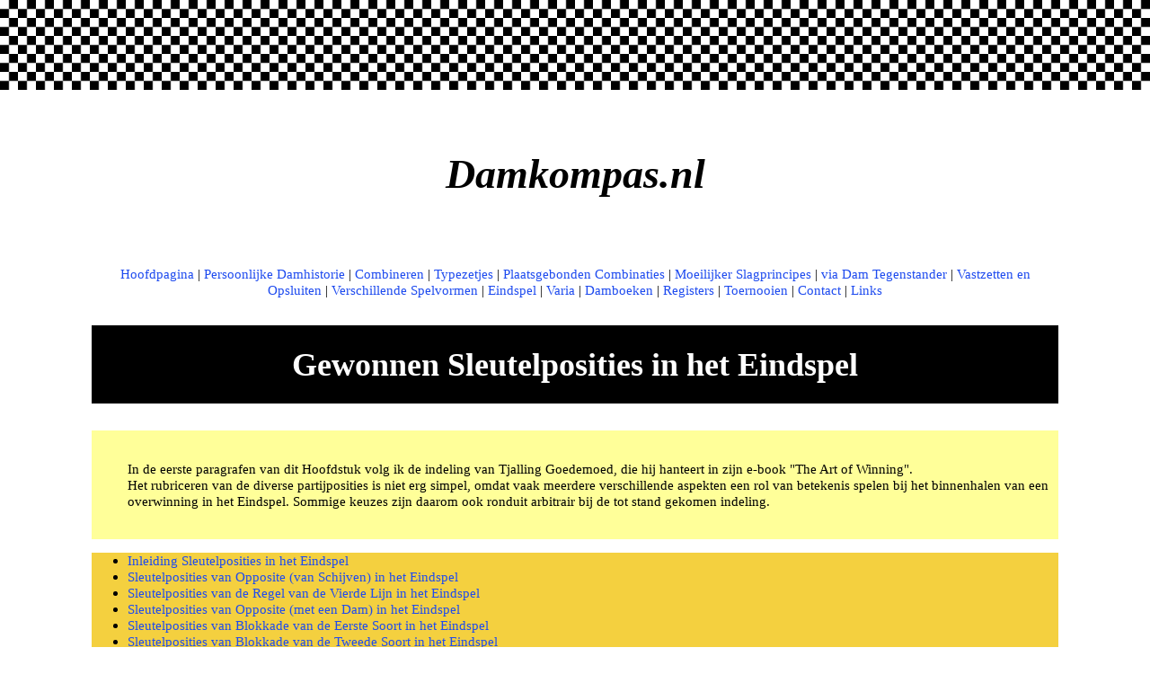

--- FILE ---
content_type: text/html; charset=UTF-8
request_url: http://wandelkoers.nl/damkoers/sleutel.php
body_size: 8961
content:
<html>
<head>
<title>Damkompas.nl</title>
<link rel="stylesheet" type="text/css" href="style.css">
</head>
<body><div id="content">
<h1>Damkompas.nl</h1>
<p class="center">
<a href="index.php">Hoofdpagina</a> |
<a href="historie.php">Persoonlijke Damhistorie</a> |
<a href="combineren.php">Combineren</a> |
<a href="type.php">Typezetjes</a> |
<a href="plaats.php">Plaatsgebonden Combinaties</a> |
<a href="moeilijker.php">Moeilijker Slagprincipes</a> |
<a href="dam tegenstander.php">via Dam Tegenstander</a> | 
<a href="vastzetten.php">Vastzetten en Opsluiten</a> |
<a href="verschillende.php">Verschillende Spelvormen</a> |
<a href="eindspel.php">Eindspel</a> |
<a href="varia.php">Varia</a> |
<a href="damboeken.php">Damboeken</a> | 
<a href="register.php">Registers</a> | 
<a href="toernooi.php">Toernooien</a> |
<a href="contact.php">Contact</a> | 
<a href="links.php">Links</a> 
</p>
<h2><a name="sleu">Gewonnen Sleutelposities in het Eindspel</h2>

<ul style="background-color:#FFFF99;">
<br>
<p style="clear: both;">In de eerste paragrafen van dit Hoofdstuk volg ik de indeling
 van Tjalling Goedemoed, die hij hanteert in zijn e-book "The Art of Winning".
<br>Het rubriceren van de diverse partijposities is niet erg simpel, omdat vaak meerdere
 verschillende aspekten een rol van betekenis spelen bij het binnenhalen van een
 overwinning in het Eindspel. Sommige keuzes zijn daarom ook ronduit arbitrair bij de tot stand
 gekomen indeling.</p>
<br>
</ul>

<ul style="background-color:#F4D03F;">
<li><a href="#inlsleu">Inleiding Sleutelposities in het Eindspel</a></li>
<li><a href="#sleuoppos">Sleutelposities van Opposite (van Schijven) in het Eindspel</a></li>
<li><a href="#sleuvierdelijn">Sleutelposities van de Regel van de Vierde Lijn in het Eindspel</a></li>
<li><a href="#sleuopposdam">Sleutelposities van Opposite (met een Dam) in het Eindspel</a></li>
<li><a href="#sleublok1">Sleutelposities van Blokkade van de Eerste Soort in het Eindspel</a></li>
<li><a href="#sleublok2">Sleutelposities van Blokkade van de Tweede Soort in het Eindspel</a></li>
<li><a href="#sleublok3">Sleutelposities van Blokkade van de Derde Soort in het Eindspel</a></li>
<li><a href="#sleuhind">Sleutelposities van een Hinderlaag in het Eindspel</a></li>
<li><a href="#sleublhind">Sleutelposities van een Blokkade en Hinderlaag in het Eindspel</a></li>
<li><a href="#sleubldam">Sleutelposities van een Blokkade van een Dam in het Eindspel</a></li>
</ul>

<ul style="background-color:#F4D03F;">
<li><a href="http://wandelkoers.nl/damkoers/aanval.php#aanv">Aanval in het Eindspel</a></li>
<li><a href="#vast">Vastzetten in het Eindspel</a></li>
<li><a href="#overtal">Overtal situatie</a></li>
<li><a href="#afva">Dam afvangen</a></li>
<li><a href="http://wandelkoers.nl/damkoers/blokkade.php#blokkade">Blokkade van Vijandelijke Schijven of Dam</a></li>
<li><a href="http://wandelkoers.nl/damkoers/hinderlaag.php#hind">Hinderlaag voor de Vijandelijke Dam</a></li>
<li><a href="http://wandelkoers.nl/damkoers/lan.php#lali">Linie Eindspellen: Lange Lijn</a></li>
<li><a href="http://wandelkoers.nl/damkoers/tri.php#tri">Linie Eindspellen: Tric-trac</a></li>
<li><a href="#damo">Dam Offeren</a></li>
<li><a href="http://wandelkoers.nl/damkoers/eind truc.php#truc">Trucs</a></li>
<li><a href="http://wandelkoers.nl/damkoers/eindvang.php#overmacht">Overmacht</a></li>
<li><a href="#lali">De Lange Lijn</a></li>
<li><a href="#oversleutel">Overige Gewonnen Sleutelposities in het Eindspel</a></li>
</ul>

<a name="inlsleu"><h3><span style="background-color:#58D68D; color: black;">Inleiding Sleutelposities in het Eindspel</span></h3></a>

<a name="sleuoppos"><h3><span style="background-color:#58D68D; color: black;">Sleutelposities van Oppositie (van Schijven) in het Eindspel</span></h3></a>

<ul style="background-color:#FFFF99;">
<br>
<p style="clear: both;">SLP-EOD01
<br>Enkelvoudige Diagonale Oppositie
<br>Zwart is aan zet en verliest.</p>

<body>
	<div class='applet'>
[White ""]
[Black ""]
[Result "2-0"]
[GameType "20"]
[FEN "B:W34:B25"]
1. ... 25-30 2. 34x25
</div>
	</body>
<p style="clear: both;">
<br>
<p style="clear: both;">Voorbeelden van Partijfragmenten van een Enkelvoudige Diagonale Oppositie van Sleutelpositie SLP-EOD01 vind je <a href="http://wandelkoers.nl/damkoers/oppos.php#SLP-EOD01">hier</a>.</p>
<p style="clear: both;">
<br>
</ul>



<a name="sleuvierdelijn"><h3><span style="background-color:#58D68D; color: black;">Sleutelposities van de Regel van de Vierde Lijn in het Eindspel</span></h3></a>


<a name="sleuopposdam"><h3><span style="background-color:#58D68D; color: black;">Sleutelposities van Oppositie (met een Dam) in het Eindspel</span></h3></a>

<a name="sleublok1"><h3><span style="background-color:#58D68D; color: black;">Sleutelposities van Blokkade van de Eerste Soort in het Eindspel</span></h3></a>


<a name="sleublok2"><h3><span style="background-color:#58D68D; color: black;">Sleutelposities van Blokkade van de Tweede Soort in het Eindspel</span></h3></a>

<ul style="background-color:#FFFF99;">
<br>
<p style="clear: both;">Blokkade van Schijven op de Diagonaal Veld 36 naar Veld 4.
<br>Zwart is aan Zet en verliest.</p>

<body>
	<div class='applet'>
[White ""]
[Black ""]
[Result "2-0"]
[GameType "20"]
[FEN "B:WK14:B31,36"]
1. ... 31-37 2. 14x46 36-41 3. 46x05
</div>
	</body>
<p style="clear: both;">
<br>
</ul>

<ul style="background-color:#FFFF99;">
<br>
<p style="clear: both;">Eerste Voorbeeld
<br>Blokkade van Schijven op de Diagonaal Veld 46 naar Veld 5.
<br>Zwart is aan Zet en verliest.</p>

<body>
	<div class='applet'>
[White ""]
[Black ""]
[Result "2-0"]
[GameType "20"]
[FEN "B:WK14:B23,28"]
1. ... 23-29 2. 14x32 29-34 3. 32-28 34-40 4. 28-33 40-45 5. 33-50
</div>
	</body>
<p style="clear: both;">
<br>
<p style="clear: both;">Tweede Voorbeeld
<br>Blokkade van Schijven op de Diagonaal Veld 46 naar Veld 5.
<br>Zwart is aan Zet en verliest.</p>

<body>
	<div class='applet'>
[White ""]
[Black ""]
[Result "2-0"]
[GameType "20"]
[FEN "B:WK42:B28,32"]
1. ... 32-37 2. 42x26 28-33 3. 26-21 33-39 4. 21-49
</div>
	</body>
<p style="clear: both;">
<br>
<p style="clear: both;">Voorbeelden van Partijfragmenten van een Blokkade
 van Schijven op de Lange Lijn (Veld 46 naar Veld 5) van de Tweede Soort vind
 je <a href="http://wandelkoers.nl/damkoers/blok2.php#blok24605sitA">hier</a>.</p>
<p style="clear: both;">
<br>
</ul>


<ul style="background-color:#FFFF99;">
<br>
<p style="clear: both;">Eerste Voorbeeld
<br>Blokkade van Schijven op de Diagonaal Veld 47 naar Veld 15.
<br>Zwart is aan Zet en verliest.</p>

<body>
	<div class='applet'>
[White ""]
[Black ""]
[Result "2-0"]
[GameType "20"]
[FEN "B:WK20:B29,33"]
1. ... 29-34 2. 20x38 34-40 3. 38-33 40-45 4. 33-50
</div>
	</body>
<p style="clear: both;">
<br>
<p style="clear: both;">Tweede voorbeeld
<br>Blokkade van Schijven op de Diagonaal Veld 47 naar Veld 15.
<br>Zwart is aan Zet en verliest.</p>

<body>
	<div class='applet'>
[White ""]
[Black ""]
[Result "2-0"]
[GameType "20"]
[FEN "B:WK43:B29,33"]
1. ... 33-38 2. 43x21 29-33 3. 21-43
</div>
	</body>
<p style="clear: both;">
<br>
<p style="clear: both;">Voorbeelden van Partijfragmenten van een Blokkade
 van Schijven op de Diagonaal van Veld 47 naar Veld 15 van de Tweede Soort vind
 je <a href="http://wandelkoers.nl/damkoers/blok2.php#blok24715sitA">hier</a>.</p>
<p style="clear: both;">
<br>
</ul>

<ul style="background-color:#FFFF99;">
<br>
<p style="clear: both;">Blokkade van Schijven op de Diagonaal Veld 48 naar Veld 25.
<br>Zwart is aan Zet en verliest.</p>

<body>
	<div class='applet'>
[White ""]
[Black ""]
[Result "2-0"]
[GameType "20"]
[FEN "B:WK25:B30,34"]
1. ... 30-35 2. 25x39 35-40 3. 39-33 40-45 4. 33-50
</div>
	</body>
<p style="clear: both;">
<br>
</ul>


<ul style="background-color:#FFFF99;">
<br>
<p style="clear: both;">Blokkade van Schijven op de Diagonaal Veld 16 naar Veld 49 .
<br>Zwart is aan zet en verliest.</p>

<body>
	<div class='applet'>
[White ""]
[Black ""]
[Result "2-0"]
[GameType "20"]
[FEN "B:WK16:B27,32"]
1. ... 27-31 2. 16x38 31-37 3. 38-47
</div>
	</body>
<p style="clear: both;">
<br>
<p style="clear: both;">Blokkade van Schijven op de Diagonaal Veld 16 naar Veld 49 .
<br>Zwart is aan zet en verliest.</p>

<body>
	<div class='applet'>
[White ""]
[Black ""]
[Result "2-0"]
[GameType "20"]
[FEN "B:WK42:B27,32"]
1. ... 32-38 2. 42x29 27-32 3. 29-42
</div>
	</body>
<p style="clear: both;">
<br>
</ul>

<ul style="background-color:#FFFF99;">
<br>
<p style="clear: both;">Blokkade van Schijven op de Diagonaal Veld 6 naar Veld 50.
<br>Zwart is aan zet en verliest.</p>

<body>
	<div class='applet'>
[White ""]
[Black ""]
[Result "2-0"]
[GameType "20"]
[FEN "B:WK11:B22,28"]
1. ... 22-27 2. 11x33 27-31 3. 33-28
</div>
	</body>
<p style="clear: both;">
<br>
<p style="clear: both;">Blokkade van Schijven op de Diagonaal Veld 6 naar Veld 50.
<br>Zwart is aan zet en verliest.</p>

<body>
	<div class='applet'>
[White ""]
[Black ""]
[Result "2-0"]
[GameType "20"]
[FEN "B:WK43:B28,33"]
1. ... 33-39 2. 43x30 28-32 3. 30-24 32-37 4. 24-42
</div>
	</body>
<p style="clear: both;">
<br>
</ul>

<ul style="background-color:#FFFF99;">
<br>
<p style="clear: both;">Blokkade van Schijven op de Diagonaal Veld 1 naar Veld 45.
<br>Zwart is aan zet en verliest.</p>

<body>
	<div class='applet'>
[White ""]
[Black ""]
[Result "2-0"]
[GameType "20"]
[FEN "B:WK44:B29,34"]
1. ... 34-40 2. 44x35 29-33 3. 35-30 33-38 4. 30-48
</div>
	</body>
<p style="clear: both;">
<br>
</ul>

<ul style="background-color:#FFFF99;">
<br>
<p style="clear: both;">Blokkade van Schijven op de Diagonaal Veld 1 naar Veld 45.
<br>Zwart is aan zet en verliest.</p>

<body>
	<div class='applet'>
[White ""]
[Black ""]
[Result "2-0"]
[GameType "20"]
[FEN "B:WK20:B29,34"]
1. ... 29-33 2. 20x38 34-40 3. 38-33 40-45 4. 33-50
</div>
	</body>
<p style="clear: both;">
<br>
</ul>

<ul style="background-color:#FFFF99;">
<br>
<p style="clear: both;">Vangstand van Twee Schijven op de Diagonaal Veld 2 naar Veld 35.
<br>Zwart is aan zet en verliest.</p>

<body>
	<div class='applet'>
[White ""]
[Black ""]
[Result "2-0"]
[GameType "20"]
[FEN "B:WK12:B24,30"]
1. ... 30-35 2. 12-45
</div>
	</body>
<p style="clear: both;">
<br>
</ul>


<a name="sleublok3"><h3><span style="background-color:#58D68D; color: black;">Sleutelposities van Blokkade van de Derde Soort in het Eindspel</span></h3></a>

<a name="sleuhind"><h3><span style="background-color:#58D68D; color: black;">Sleutelposities van een Hinderlaag in het Eindspel</span></h3></a>

<ul style="background-color:#FFFF99;">
<br>
<p style="clear: both;">SLP-HIN01
<br>Hinderlaag voor de Vijandelijke Dam op veld 46.
<br>Wit is aan zet en wint.</p>

<body>
	<div class='applet'>
[White ""]
[Black ""]
[Result "2-0"]
[GameType "20"]
[FEN "W:W34,45,K50:B37"]
1. 50-33 37-41 2. 33-47 41-46 3. 47-41 46x08 4. 02x13
</div>
	</body>
<p style="clear: both;">
<br>
<p style="clear: both;">Voorbeelden van Partijfragmenten van een Hinderlaag voor de Vijandelijke Dam op veld 46 van
 Sleutelpositie SLP-HIN01 vind je <a href="http://wandelkoers.nl/damkoers/hind46.php#SLP-HIN01">hier</a>.</p>
<p style="clear: both;">
<br>
</ul>

<ul style="background-color:#FFFF99;">
<br>
<p style="clear: both;">SLP-HIN02
<br>Hinderlaag voor de Vijandelijke Dam op veld 46.
<br>Wit is aan zet en wint.</p>

<body>
	<div class='applet'>
[White ""]
[Black ""]
[Result "2-0"]
[GameType "20"]
[FEN "W:W20,29,41,K5:BK35"]
1. 29-24 35x46 2. 20-14 46x10 3. 05x46
</div>
	</body>
<p style="clear: both;">
<br>
<p style="clear: both;">Voorbeelden van Partijfragmenten van een Hinderlaag voor de vijandelijke Dam op veld 46 van
 Sleutelpositie SLP-HIN02 vind je <a href="http://wandelkoers.nl/damkoers/hind46.php#SLP-HIN02">hier</a>.</p>
<p style="clear: both;">
<br>
</ul>


<ul style="background-color:#FFFF99;">
<br>
<p style="clear: both;">SLP-HINxx
<br>Hinderlaag voor de Vijandelijke Dam op veld 46 of 47.
<br>Zwart is aan zet en verliest.</p>

<body>
	<div class='applet'>
[White ""]
[Black ""]
[Result "2-0"]
[GameType "20"]
[FEN "B:W42,K10:B16,41"]
1. ... 41-46 2. 10-05 16-21 3. 42-37 46x32 4. 05x46
</div>
	</body>
<p style="clear: both;">
<br>
<p style="clear: both;">Voorbeelden van Partijfragmenten van een Hinderlaag voor de Vijandelijke Dam op veld 46 of 47 van
 Sleutelpositie SLP-HINxx vind je <a href="http://wandelkoers.nl/damkoers/hind46.php#SLP-HINxx">hier</a>.</p>
<p style="clear: both;">
<br>
</ul>



<a name="sleublhind"><h3><span style="background-color:#58D68D; color: black;">Sleutelposities van een Blokkade en Hinderlaag in het Eindspel</span></h3></a>

<ul style="background-color:#FFFF99;">
<br>
<p style="clear: both;">SLP-BLH01
<br>Blokkade of Hinderlaag voor de Vijandelijke Dam op veld 46 of 47
<br>Zwart is aan zet en verliest.</p>

<body>
	<div class='applet'>
[White ""]
[Black ""]
[Result "2-0"]
[GameType "20"]
[FEN "B:W15,K19:B41"]
1. ... 41-47 2. 19-24 47x20 3. 15x24
</div>
	</body>
<p style="clear: both;">
<br>
<p style="clear: both;">Voorbeelden van Partijfragmenten van een Blokkade
 of Hinderlaag voor de vijandelijke Dam op veld 46 of 47 Sleutelpositie SLP-BLH01 vind je <a href="http://wandelkoers.nl/damkoers/hind46.php#SLP-BLH01">hier</a>.</p>
<p style="clear: both;">
<br>
</ul>

<ul style="background-color:#FFFF99;">
<br>
<p style="clear: both;">SLP-BLH02
<br>Blokkade of Hinderlaag voor de Vijandelijke Dam op veld 46 of 47.
<br>Zwart is aan zet en verliest.</p>

<body>
	<div class='applet'>
[White ""]
[Black ""]
[Result "2-0"]
[GameType "20"]
[FEN "B:W24,25,K23:B41"]
1. ... 41-47 2. 25-20 47-36 3. 23-41 36x47 4. 20-15 47x20 5. 15x24
</div>
	</body>
<p style="clear: both;">
<br>
<p style="clear: both;">Voorbeelden van Partijfragmenten van een Hinderlaag voor
de vijandelijke Dam op veld 46 of 47 Sleutelpositie SLP-BLH02 vind je <a href="http://wandelkoers.nl/damkoers/hind46.php#SLP-BLH02">hier</a>.</p>
<p style="clear: both;">
<br>
</ul>

<ul style="background-color:#FFFF99;">
<br>
<p style="clear: both;">SLP-BLH03
<br>Blokkade of Hinderlaag voor de Vijandelijke Dam op veld 46 of 47.
<br>Zwart heeft geen goede zet meer en verliest.</p>

<body>
	<div class='applet'>
[White ""]
[Black ""]
[Result "2-0"]
[GameType "20"]
[FEN "B:W20,24,K23:B15,41"]
1. ... 41-47 2. 23-10 15x04 3. 20-15 47x20 4. 15x24 04-10 5. 24-20 10-15 6. 20-14
</div>
	</body>
<p style="clear: both;">
<br>
<p style="clear: both;">Voorbeelden van Partijfragmenten van een
 Blokkade of Hinderlaag voorde vijandelijke Dam op veld 46 of 47 Sleutelpositie SLP-BLH03 vind je <a href="http://wandelkoers.nl/damkoers/hind46.php#SLP-BLH03">hier</a>.</p>
<p style="clear: both;">
<br>
</ul>


<ul style="background-color:#FFFF99;">
<br>
<p style="clear: both;">SLP-BLH04
<br>Blokkade of Hinderlaag voor de Vijandelijke Dam op veld 46 of 47.
<br>Zwart is aan zet en verliest.</p>

<body>
	<div class='applet'>
[White ""]
[Black ""]
[Result "2-0"]
[GameType "20"]
[FEN "B:W24,29,K16:B37"]
1. ... 37-41 2. 16-32 41-46 3. 32-05
</div>
	</body>
<p style="clear: both;">
<br>
<p style="clear: both;">Voorbeelden van Partijfragmenten van een
 Blokkade of Hinderlaag voor de Vijandelijke Dam op veld 46 of 47 van
 Sleutelpositie SLP-BLH04 vind je <a href="http://wandelkoers.nl/damkoers/hind46.php#SLP-BLH04">hier</a>.</p>
<p style="clear: both;">
<br>
</ul>






<a name="vast"><h3><span style="background-color:#58D68D; color: black;">Vastzetten in het
 Eindspel</span></h3></a>


<ul style="background-color:#F4D03F;">
<li><a href="#vaststan">Standaardvoorbeelden van Vastzetten in het Eindspel</a></li>
<li><a href="#vastsitA">Praktijkvoorbeelden van Vastzetten in het Eindspel (Situatie A)</a></li>
<li><a href="#vastsitB">Praktijkvoorbeelden van Vastzetten in het Eindspel (Situatie B)</a></li>
</ul>

<a name="vaststan"><h3><span style="background-color:#58D68D; color: black;">Standaardvoorbeelden
 van Vastzetten in het Eindspel</span></h3></a>


<ul style="background-color:#F4D03F;">
<br>
<p style="clear: both;">Huisdammers denken nog wel eens dat de partij remise is als de tegenstander
 nog wel schijven heeft maar niet meer kan zetten. In het diagram hieronder lijkt het erop dat zwart
 gemakkelijk gaat winnen en dat is ook zo als zwart als eerste mag zetten. Als wit mag beginnen komt
 zwart echter bedrogen uit. Wit kan de zwarte schijven dan vastzetten en zwart verliest daardoor de
 partij.</p>
<br>
</ul>



<ul style="background-color:#FFFF99;">
<br>
<p style="clear: both;">Vastzetten (situatie A)
<br>Wit is aan zet en wint.</p>

<body>
	<div class='applet'>
[White ""]
[Black ""]
[Result "2-0"]
[GameType "20"]
[FEN "W:W42,43,47:B32,36,K46"]
1. 42-37 32x41 2. 43-38
</div>
	</body>
<p style="clear: both;">
<br>
</ul>

<ul style="background-color:#FFFF99;">
<br>
<p style="clear: both;">Vastzetten (situatie B)
<br>Wit is aan zet en wint.</p>

<body>
	<div class='applet'>
[White ""]
[Black ""]
[Result "2-0"]
[GameType "20"]
[FEN "W:W10:B35"]
1. 10-05 35-40 2. 05-28 40-45 3. 28-50
</div>
	</body>
<p style="clear: both;">
<br>
</ul>


<a name="vastsitA"><h3><span style="background-color:#58D68D; color: black;">Voorbeelden
 van Vastzetten in het Eindspel in de Wedstrijdpraktijk (Situatie A)</span></h3></a>

<ul style="background-color:#FFFF99;">
<br>
<p>Het "grapje" in bovenstaand fragment van situatie A komt in de praktijk nauwelijks voor. Toch kreeg ik &eacute;&eacute;nmaal een dergelijke kans, zoals in het fragment hieronder blijkt.</p>
<p style="clear: both;">
<p style="clear: both;"><a name="JWK14">Vastzetten</p>
<p style="clear: both;">Het is uit de partij van Jan Koerselman tegen
 Toon Baks in de zesde ronde van de Eerste Klasse District Oost van de Gelderse Dambond 2016/2017
 in de wedstrijd DEZ Laren 2 tegen DIOS Beltrum aan het eerste bord,
 gespeeld op 06-12-2016.
<br>Wit is aan zet en wint.</p>

<body>
	<div class='applet'>
[White "Koerselman, Jan"]
[Black "Baks, Toon"]
[Result "2-0"]
[GameType "20"]
[FEN "W:W23,33,47,K30:B32,36,41"]
1. 30-48 41-46 2. 48-37 32x41 3. 33-28
</div>
	</body>
<p style="clear: both;">
<br>
<p style="clear: both;"><a name="GND05">Vastzetten</p>
<p style="clear: both;">Het fragment hieronder is uit de partij van GMI Jan Groenendijk
 tegen GMI Allan Igor Moreno Silva (Brazili&euml;) in de vierde ronde van het WK Yamoussoukro Ivoorkust 2019,
 gespeeld op 18-19-2019.
<br>Wit is aan zet en wint.</p>

<body>
	<div class='applet'>
[White "Groenendijk, Jan"]
[Black "Moreno Silva, Allan Igor"]
[Result "2-0"]
[GameType "20"]
[FEN "W:W8,25,39,41,47:B14,31,32,36"]
1. 25-20 14x25 2. 08-03 31-37 3. 03-26 37x46 4. 26-37 32x41 5. 39-34
</div>
	</body>
<p style="clear: both;">
<br>
Allan Igor (Zwart) zag het onheil al aankomen en gaf de partij op toen Jan (Wit) zijn schijf
 op veld 8 tot Dam kroonde.</p>
<br>
</ul>


<a name="vastsitB"><h3><span style="background-color:#58D68D; color: black;">Voorbeelden
 van Vastzetten in het Eindspel in de Wedstrijdpraktijk (Situatie B)</span></h3></a>


<ul style="background-color:#FFFF99;">
<br>
<p>Vastzetten in situatie B komt, in tegenstelling tot situatie A, in de praktijk
 wel regelmatig voor.</p>
<p style="clear: both;">

<p style="clear: both;"><a name="GBS01">Vastzetten, Tric-trac Lijnen.</p>
<p style="clear: both;">Het fragment hieronder is uit de partij van Jeroen Gijsbers
 tegen Jelte Evers in de achtste ronde van de Nationale Clubcompetitie 2021/2022,
 gespeeld op 02-04-2022.
<br>Wit is aan zet en wint.</p>

<body>
	<div class='applet'>
[White "Gijsbers, Jeroen"]
[Black "Evers, Jelte"]
[Result "2-0"]
[GameType "20"]
[FEN "W:W15,44,K3,K50:B35,K5"]
1. 44-39 05-46 2. 15-10 46x05 3. 03-14 05x44 4. 50x39 35-40 5. 39-33 40-45 6. 33-50
</div>
	</body>
<p style="clear: both;">
<br>
<p style="clear: both;"><a name="KKN04">Vastzetten, Tric-trac Lijnen.</p>
<p style="clear: both;">Het fragment hieronder is uit de partij van Andreas Kuyken (Zwitserland)
 tegen Carl Smith (Verenigde Staten) in de zevende ronde van het Brinta-toernooi Hoogezand 1969,
 gespeeld op 01-07-1969.
<br>Wit is aan zet en wint.</p>

<body>
	<div class='applet'>
[White "Kuyken, Andreas"]
[Black "Smith, Carl"]
[Result "2-0"]
[GameType "20"]
[FEN "W:W10,17,32,37:B7,26,40"]
1. 10-04 40-45 2. 37-31 26x28 3. 17-12 07x18 4. 04x50
</div>
	</body>
<p style="clear: both;">
<br>
<p style="clear: both;"><a name="DRE15">Vastzetten, Tric-trac Lijnen.</p>
<p style="clear: both;">Het fragment hieronder is uit de partij van Jan Mente Drent
 tegen Coen Donders in de negende ronde van de Nationale Clubcompetitie 2015/2016,
 gespeeld op 30-01-2016.
<br>Wit is aan zet en wint.</p>

<body>
	<div class='applet'>
[White "Drent, Jan Mente"]
[Black "Donders, Coen"]
[Result "2-0"]
[GameType "20"]
[FEN "W:W38,44,K6:B26,18,23,29,34"]
1. 38-32 26-31 2. 32-27 31x22 3. 06x20 18-22 4. 20-38 23-28 5. 38-43 28-33 6. 43x30 33-38
 7. 30-13 22-28 8. 13-19 28-32 9. 19x37 38-43 10. 44-39 43x34 11. 37-28 34-40 12. 28-39 40-45
 13. 39-50
</div>
	</body>
<p style="clear: both;">
<br>
<p style="clear: both;"><a name="DMA16">Vastzetten, Tric-trac Lijnen.</p>
<p style="clear: both;">Het fragment hieronder is uit de partij van Douwe Douma tegen
 Dieter van Gortel in de zesde ronde van de Toernooibase Lidraughts Eighties Cup 2021,
 gespeeld op 30-04-2021.
<br>Wit is aan zet en wint.</p>

<body>
	<div class='applet'>
[White "Douma, Douwe"]
[Black "van Gortel, Dieter"]
[Result "2-0"]
[GameType "20"]
[FEN "W:W22,25,38,44:B37"]
1. 38-32 37x17 2. 25-20 17-22 3. 20-14 22-28 4. 14-10 28-32 5. 10-05 32-38 6. 05-37 38-43
 7. 44-39 43x34 8. 37-28
</div>
	</body>
<p style="clear: both;">
<br>
<p style="clear: both;"><a name="HVT08">Vastzetten, Tric-trac Lijnen.</p>
<p style="clear: both;">Het fragment hieronder is uit de partij van Rick Hakvoort
 tegen Anne de Jong in de tweede ronde van de Provincale Clubcompetitie Overijssel 2016/2017,
 gespeeld op 25-10-2016.
<br>Wit is aan zet en wint.</p>

<body>
	<div class='applet'>
[White "Hakvoort, Rick"]
[Black "de Jong, Anne"]
[Result "2-0"]
[GameType "20"]
[FEN "W:W17,18,35,39:B7,25,29"]
1. 18-13 29-34 2. 39x30 25x34 3. 35-30 34x25 4. 13-09 25-30 5. 09-04 30-34 6. 17-12 07x18
 7. 04x27 34-40 8. 27-22 40-45 9. 22-50
</div>
	</body>
<p style="clear: both;">
<br>
<p style="clear: both;"><a name="SSN99">Vastzetten, Tric-trac Lijnen.</p>
<p style="clear: both;">Het fragment hieronder is uit de partij van Tom Swelsen tegen
 Wiel Klein Tuente in de twintigste ronde van de Onderlinge Competitie DIOS-Eureka 2021/2022,
 gespeeld op 27-05-2022.
<br>Wit is aan zet en wint.</p>

<body>
	<div class='applet'>
[White "Swelsen, Tom"]
[Black "Klein Tuente, Wiel"]
[Result "2-0"]
[GameType "20"]
[FEN "W:W36,K50:B14,18,26"]
1. 50-28 14-20 2. 28-37 20-24 3. 37-42 24-30 4. 42-48 30-35 5. 36-31 26x37 6. 48x13 35-40 7. 13-22
</div>
	</body>
<p style="clear: both;">
<br>
<p style="clear: both;"><a name="EBD99">Vastzetten, Tric-trac Lijnen.</p>
<p style="clear: both;">Het fragment hieronder is uit de partij van GMIF Khuslen Enkbold tegen
 Tsatsral Tsogtgerel in de zevende ronde van het Kampioenschap van Mongoli&euml; Vrouwen 2023,
 gespeeld op 27-06-2023.
<br>Wit is aan zet en wint.</p>

<body>
	<div class='applet'>
[White "Enkhbold, Kushlen"]
[Black "Tsogtgerel, Tsatsral"]
[Result "2-0"]
[GameType "20"]
[FEN "W:W18,37,38,44,K16:B2,34,35"]
1. 18-13 34-40 2. 37-32 40x49 3. 13-08 02x13 4. 32-27 49x21 5. 16x04 35-40 6. 04-22
</div>
	</body>
<p style="clear: both;">
<br>
<p style="clear: both;"><a name="SHI11">Vastzetten, Tric-trac Lijnen.</p>
<p style="clear: both;">Het fragment hieronder is uit de partij van Parvez Sohi (India) tegen
 Dora K&ouml;llner (Hongarije) in de achtste ronde van de WMSG World Cup Vrouwen Lille 2012,
 gespeeld op 17-08-2012.
<br>Zwart is aan zet en wint.</p>

<body>
	<div class='applet'>
[White "Sohi, Parvez"]
[Black "K&ouml;llner, Dora"]
[Result "0-2"]
[GameType "20"]
[FEN "B:W13,30:B12,14,41"]
1. ... 41-46 2. 30-24 12-18 3. 13x22 46-23 4. 24-29 23-46 5. 19x10 46x05 6. 22-17 05-23
 7. 17-11 23-45 8. 11-06 45-01
</div>
	</body>
<p style="clear: both;">
<br>
<p style="clear: both;"><a name="RSL02">Vastzetten, Tric-trac Lijnen, wederzijds 3 schijven.</p>
<p style="clear: both;">Het fragment hieronder is uit de partij van Henk van Renselaar
 tegen Danny Dix in de achtste ronde van de Nationale Clubcompetitie 2018/2019,
 gespeeld op 15-09-2018.
<br>Zwart is aan zet en wint.</p>

<body>
	<div class='applet'>
[White "van Renselaar, Henk"]
[Black "Dix, Danny"]
[Result "0-2"]
[GameType "20"]
[FEN "B:W28,29,37:B17,19,27"]
1. ... 27-32 2. 29-23 32x41 3.23x14 41-46 4. 28-22 46x10 5. 22x11 10-23 6. 11-06 23-01
</div>
	</body>
<p style="clear: both;">
<br>

<p style="clear: both;"><a name="JON63">Vastzetten, Tric-trac Lijnen, wederzijds 4 schijven.</p>
<p style="clear: both;">Het fragment hieronder is uit de partij van Wim de Jong
 tegen Piet Roozenburg in de tweede ronde van het Brinta-toernooi Hoogezand 1964,
 gespeeld op 28-12-1963.
<br>Wit is aan zet en wint.</p>

<body>
	<div class='applet'>
[White "de Jong, Wim"]
[Black "Roozenburg, Piet"]
[Result "2-0"]
[GameType "20"]
[FEN "W:W15,19,27,44:B8,9,17,34"]
1. 15-10 09-13 2. 10-05 13x24 3. 05-37 34-39 4. 44x33 24-30 5. 37-48 30-35 6. 27-22 17x39
 7. 48x02 35-40 8. 02-11 40-45 9. 11-50
</div>
	</body>
<p style="clear: both;">
<br>

<p style="clear: both;"><a name="MTR24">Vastzetten, Tric-trac Lijnen.</p>
<p style="clear: both;">Het fragment hieronder is uit de partij van Boike Mathoera
 tegen MF Dickson Maughn (Trinidad en Tobago) in de eerste ronde van het Toernooi Roethof Open Suriname 2015,
 gespeeld op 14-03-2015.
<br>Zwart is aan zet en wint.</p>

<body>
	<div class='applet'>
[White "Mathoera, Boike"]
[Black "Maughn, Dickson"]
[Result "0-2"]
[GameType "20"]
[FEN "B:W16,31,K46:B9,K1,K39,K50"]
1. ... 09-14 2. 46x05 01-23 3. 05x44 50x36 4. 16-11 36-18 5. 11-06 18-01
</div>
	</body>
<p style="clear: both;">
<br>

<p style="clear: both;"><a name="RPR01">Vastzetten, Tric-trac Lijnen.</p>
<p style="clear: both;">Het fragment hieronder is uit de partij van Elmar Roeper
 tegen Bram Bekkers in de achtste ronde van de Nationale Clubcompetitie 2013/2014,
 gespeeld op 11-01-2014.
<br>Zwart is aan zet en wint.</p>

<body>
	<div class='applet'>
[White "Roeper, Elmar"]
[Black "Bekkers, Bram"]
[Result "0-2"]
[GameType "20"]
[FEN "B:W20,22,K46:B8,9,36,K26"]
1. ... 36-41 2. 46x17 26x25 3. 22-17 25-34 4. 17-11 34-40 5. 11-06 40-01
</div>
	</body>
<p style="clear: both;">
<br>

<p style="clear: both;"><a name="BAL01">Vastzetten, Tric-trac Lijnen.</p>
<p style="clear: both;">Het fragment hieronder is uit de partij van Prosphere Buala
 tegen Henk de Lange in de zestiende ronde van de Onderlinge Competitie EDC Enschede 2017/2018,
 gespeeld op 13-03-2018.
<br>Zwart is aan zet en wint.</p>

<body>
	<div class='applet'>
[White "Buala, Prosphere"]
[Black "de Lange, Henk"]
[Result "0-2"]
[GameType "20"]
[FEN "B:W6,8,16,35,45:B7,24,34,K48,K49"]
1. ... 07-11 2. 16x07 24-30 3. 35x24 34-40 4. 45x34 48x11 5. 06x17 49-40 6. 17-11 40-34
 7. 11-06 34-01
</div>
	</body>
<p style="clear: both;">
<br>
<p style="clear: both;"><a name="DKR14">Vastzetten, Tric-trac Lijnen.</p>
<p style="clear: both;">Het fragment hieronder is uit de partij van Johan Teake Dekker
 tegen Henk Wortel in de zestiende ronde van de Onderlinge Competitie Gorredijk 2011,
 gespeeld op 15-03-2011.
<br>Wit is aan zet en wint.</p>

<body>
	<div class='applet'>
[White "Dekker, Johan Teake"]
[Black "Wortel, Henk"]
[Result "2-0"]
[GameType "20"]
[FEN "W:W17,33,35,39,42,47,K1:B16,24,30,36"]
1. 39-34 30x28 2. 35-30 24x35 3. 47-41 36x38 4. 17-11 16x07 5. 01x43 35-40 6. 43-39 40-45 7. 39-50
</div>
	</body>
<p style="clear: both;">
<br>

<p style="clear: both;"><a name="DLN03">Vastzetten, Tric-trac Lijnen.</p>
<p style="clear: both;">Het fragment hieronder is uit de partij van Jos van Deelen tegen
 Frans de Jonge in de negende ronde van de Provinciale Clubcompetitie Gelderland 2018/2019,
 gespeeld op 08-02-2019.
<br>Zwart is aan zet en wint.</p>

<body>
	<div class='applet'>
[White "van Deelen, Jos"]
[Black "de Jonge, Frans"]
[Result "0-2"]
[GameType "20"]
[FEN "B:W6,16,25,35:B14,19,24,K1"]
1. ... 01-45 2. 06-01 24-29 3. 01x34 45x07 4. 35-30 14-20 5. 35x23 07x25 6. 16-11 25-34
 7. 11-06 34-01
</div>
	</body>
<p style="clear: both;">
<br>
<p style="clear: both;"><a name="VNY04">Zwart staat Op Slag, Meerslag, Vastzetten, Tric-trac Lijnen.</p>
<p style="clear: both;">Het fragment hieronder is uit de partij van GMI Vadim Virny (Duitsland) tegen
 Ad van Tilborg in de zevende ronde van het Toernooi Axioma Orap Open 2003,
 gespeeld op 17-07-2003.
<br>Wit is aan zet en wint.</p>

<body>
	<div class='applet'>
[White "Virny, Vadim"]
[Black "van Tilborg, Ad"]
[Result "2-0"]
[GameType "20"]
[FEN "W:W16,27,29,33,34,35,38,39,43:B8,12,13,18,19,20,22,24,25"]
1. 29-23 18x40 2. 27x07 40-45 3. 07-01 45-50 4. 01-45 25-30 5. 16-11 20-25 6. 11-06 13-18 7. 45x03 19-23 8. 03-14
</div>
	</body>
<p style="clear: both;">
<br>

<p style="clear: both;"><a name="KRK04">Op Slag Zetten, Vastzetten, Tric-trac Lijnen,
 wederzijds 5 schijven.</p>
<p style="clear: both;">Het fragment hieronder is uit de partij van Anna Korotkikh (Rusland)
 tegen Olena Buyanskaya (Oekra&iuml;ne) in de negende ronde van het WK Pupillen Meisjes Orsha 2013,
 gespeeld op 02-11-2013.
<br>Wit is aan zet en wint.</p>

<body>
	<div class='applet'>
[White "Korotkikh, Anna"]
[Black "Buyanskaya, Olena"]
[Result "0-2"]
[GameType "20"]
[FEN "W:W12,29,30,34,38:B13,18,25,27,32"]
1. 11-07 32x43 2. 29-23 18x40 3. 07-02 25x34 4. 02x21 34-40 5. 21-17 40-45 6. 17-50
</div>
	</body>
<p style="clear: both;">
<br>


<p style="clear: both;"><a name="CRL02">Wit staat Op Slag, Vastzetten.</p>
<p style="clear: both;">Het fragment hieronder is uit de partij van Laurent Carrillat
 tegen Jacques Hannachi in de derde ronde van het Toernooi National de L&eacute;man Frankrijk 2021,
 gespeeld op 12-07-2021.
<br>Zwart is aan zet en wint.</p>

<body>
	<div class='applet'>
[White "Carrillat, Laurent"]
[Black "Hannachi, Jacques"]
[Result "0-2"]
[GameType "20"]
[FEN "B:W10,16,25,35:B8,20,K49,K50"]
1. ... 08-13 2. 25x14 13-19 3. 14x23 49-40 4. 35x44 50x05 5. 16-11 05-23 6. 11-06 23-01
</div>
	</body>
<p style="clear: both;">
<br>


<p style="clear: both;"><a name="PSK03">Vastzetten</p>
<p style="clear: both;">Het fragment hieronder is uit de partij van Katarzyna Pisarska (Polen)
 tegen Myja Plestyte (Litouwen) in de twaalfde ronde van het Toernooi Daminator 16 2020,
 gespeeld op 19-05-2020.
<br>Wit is aan zet en wint.</p>

<body>
	<div class='applet'>
[White "Pisarska, Katarzyna"]
[Black "Plestyte, Myja"]
[Result "2-0"]
[GameType "20"]
[FEN "W:W11,32,33,50,K3:B1,15,23,30,45"]
1. 32-28 23x32 2. 11-07 01x12 3. 03x25
</div>
	</body>
<p style="clear: both;">
<br>
</ul>

<a name="overtal"><h3><span style="background-color:#58D68D; color: black;">Overtal in het
 Eindspel<br>Strategie 1</span></h3></a>

<ul style="background-color:#F4D03F;">
<li><a href="#otalstan">Standaardvoorbeelden van Overtal in het Eindspel</a></li>
<li><a href="#otalsitA">Praktijkvoorbeelden van Overtal in het Eindspel (Situatie A)</a></li>
<li><a href="#otalsitover">Overige Praktijkvoorbeelden van Overtal in het Eindspel</a></li>
</ul>

<a name="otalstan"><h3><span style="background-color:#58D68D; color: black;">Standaardvoorbeelden van
 Overtal in het Eindspel</span></h3></a>


<ul style="background-color:#FFFF99;">
<br>
<p style="clear: both;">Overtal (situatie A)
<br>Zwart is aan zet en verliest.</p>

<body>
	<div class='applet'>
[White ""]
[Black ""]
[Result "0-2"]
[GameType "20"]
[FEN "B:W19,34,32:B15,20,25"]
1. ... 20-24 2. 19x30 15-20 3. 32-28 20-24 4. 30x19
</div>
	</body>
<p style="clear: both;">
<br>
</ul>

<a name="otalsitA"><h3><span style="background-color:#58D68D; color: black;">Praktijkvoorbeelden van
 Overtal in het Eindspel</span></h3></a>


<ul style="background-color:#FFFF99;">
<br>
<p style="clear: both;"><a name="HDS41">Overtal, Strategie 1</p>
<p style="clear: both;">Het fragment hieronder is uit de partij van Michel Hendriksen tegen
 Bart Visser in de vijfde ronde van het Toernooi Barnsteen Bunschoten 2010,
 gespeeld op 06-05-2010.
<br>Zwart is aan zet en wint.</p>

<body>
	<div class='applet'>
[White "Hendriksen, Michel"]
[Black "Visser, Bart"]
[Result "0-2"]
[GameType "20"]
[FEN "B:W15,25,29:B4,13,18,19"]
1. ... 19-24 2. 29x20 13-19 3. 20-14 19x10 4. 25-20 18-22
</div>
	</body>
<p style="clear: both;">
<br>
<p style="clear: both;"><a name="EVN01">Eindspel, Overtal, wederzijds 5 schijven.</p>
<p style="clear: both;">Het fragment hieronder is uit de partij van Martijn Even tegen
 Dick Halma in de negende ronde van de Nationale Clubcompetitie 2006/2007,
 gespeeld op 27-01-2007.
<br>Zwart is aan zet en wint.</p>

<body>
	<div class='applet'>
[White "Even, Martijn"]
[Black "Halma, Dick"]
[Result "0-2"]
[GameType "20"]
[FEN "B:W26,30,36,37,43:B4,17,19,21,22"]
1. ... 21-27 2. 37-31 27-32 3. 43-39 22-28 4. 39-34 28-33
</div>
	</body>
<p style="clear: both;">
<br>
</ul>

<a name="otalsitover"><h3><span style="background-color:#58D68D; color: black;">Overige Praktijkvoorbeelden van
 Overtal in het Eindspel</span></h3></a>

<ul style="background-color:#FFFF99;">
<br>
<p style="clear: both;">Nog geen partijen.</p>
<p style="clear: both;">
<br>
</ul>


<a name="afva"><h3><span style="background-color:#58D68D; color: black;">Dam afvangen in het
 Eindspel in de Wedstrijdpraktijk</span></h3></a>

<ul style="background-color:#FFFF99;">
<br>
<p style="clear: both;">Verhinderen Dam te halen.
<br>Wit is aan zet en wint.</p>

<body>
	<div class='applet'>
[White ""]
[Black ""]
[Result "2-0"]
[GameType "20"]
[FEN "W:W43,45,K5:B33,34"]
1. 05-37 33-39 2. 37-48 39-44 3. 43-39 44x33 4. 48x25 33-38 5. 25-48
</div>
	</body>
<p style="clear: both;">
<br>
</ul>

<ul style="background-color:#FFFF99;">
<br>
<p style="clear: both;"><a name="PLO11">Eindspel, Verhinderen Dam te halen.</p>
<p style="clear: both;">Het fragment hieronder is uit de partij van Dennis van der Ploeg tegen
 Ren&eacute; Dusebout in de tweede ronde van het Kampioenschap van De Schijf Roosendaal 2017,
 gespeeld op 10-10-2017.
<br>Wit is aan zet en wint.</p>

<body>
	<div class='applet'>
[White "van der Ploeg, Dennis"]
[Black "Dusebout, Ren&eacute;"]
[Result "2-0"]
[GameType "20"]
[FEN "W:W18,36,43,45,K5:B33,34"]
1. 05-37 33-39 2. 37-48 39-44 3. 43-39 44x33 4. 48x25 33-38 5. 25-48 
</div>
	</body>
<p style="clear: both;">
<br>
</ul>


<ul style="background-color:#FFFF99;">
<br>
<p style="clear: both;"><a name="BBC01">Eindspel, Dam afvangen.</p>
<p style="clear: both;">Het fragment hieronder is uit de partij van Mirko
 Babi&cacute; (Joego-Slavi&euml; later Servi&euml;) tegen Zoran Petricevic
 (Joego-Slavi&euml; later Kroati&euml;) in het Toernooi Zagreb 1987.
<br>Zwart is aan zet en wint door Oppositie.</p>

<body>
	<div class='applet'>
[White "Babic, Mirko"]
[Black "Petricevic, Zoran"]
[Result "0-2"]
[GameType "20"]
[FEN "B:W15,36,K23:B4,16,27,K25,K30"]
1. ... 25-14 2. 23x05 30-19 3. 05x21 16x27
</div>
	</body>
<p style="clear: both;">
<br>
<p style="clear: both;"><a name="GHT04">Eindspel, Dam afvangen.</p>
<p style="clear: both;">Het fragment hieronder is uit de partij van Hans Giphart tegen
 Linda Schnieders in de zesde ronde van de Nationale Clubcompetitie 2013/2014,
 gespeeld op 30-11-2013.
<br>Zwart speelt foutief 10-05, waarna wit aan zet is en wint.</p>

<body>
	<div class='applet'>
[White "Giphart, Hans"]
[Black "Schnieders, Linda"]
[Result "2-0"]
[GameType "20"]
[FEN "B:W24,34,K47,K50:B25,36,K10"]
1. ... 10-05 2. 50-45 05-46 3. 24-20 25x14 4. 47-41 46x40 5. 45x05
</div>
	</body>
<p style="clear: both;">
<br>
<p style="clear: both;"><a name="JSN20">Eindspel, Dam afvangen.</p>
<p style="clear: both;">Het fragment hieronder is uit de partij van GMI Hans Jansen tegen
 MI Johan Krajenbrink in de dertiende ronde van het Kampioenschap van Nederland 1990,
 gespeeld op 21-04-1990.
<br>Wit is aan zet en wint.</p>

<body>
	<div class='applet'>
[White "Jansen, Hans"]
[Black "Krajenbrink, Johan"]
[Result "2-0"]
[GameType "20"]
[FEN "W:W15,50,K5,K16:B13,26,45,K3"]
1. 15-10 13-19 2. 10-04 19-24 3. 05-28 03-25 4. 04-09 25x03 5. 28-17 03x21 6. 16x15 
</div>
	</body>
<p style="clear: both;">
<br>
<p style="clear: both;"><a name="SHA01">Eindspel, Dam afvangen, wederzijds 6/4 schijven.</p>
<p style="clear: both;">Het fragment hieronder is uit de partij van Jakov Shaus tegen
 V&#225;clav K&#345;i&#353;ta (Tsjechi&euml;) in de zesde ronde van het Toernooi Golden Prague 2013,
 gespeeld op 14-06-2013.
<br>Wit is aan zet en wint.</p>

<body>
	<div class='applet'>
[White "Shaus, Jakov"]
[Black "K&#345;i&#353;ta, V&#225;clav"]
[Result "2-0"]
[GameType "20"]
[FEN "W:W17,20,29,38,39,45:B1,13,18,31"]
1. 20-15 31-36 2. 15-10 36-41 3. 10-05 41-47 4. 45-40 47x35 5. 29-24 35x19 6. 05x12 
</div>
	</body>
<p style="clear: both;">
<br>
<p style="clear: both;"><a name="DKR12">Eindspel, Dam afvangen.</p>
<p style="clear: both;">Het fragment hieronder is uit de partij van Johan Teake Dekker tegen
 Klaas Veldstra in het Lankhorst SDC Toernooi 2010, gespeeld op 27-02-2010.
<br>Wit is aan zet en wint een schijf.</p>

<body>
	<div class='applet'>
[White "Dekker, Johan Teake"]
[Black "Veldstra, Klaas"]
[Result "2-0"]
[GameType "20"]
[FEN "W:W22,26,28,K21:B6,K44"]
1. 21-16 44-35 2.22-17 35-02 3. 28-23
</div>
	</body>
<p style="clear: both;">
<br>
</ul>

<a name="damo"><h3><span style="background-color:#58D68D; color: black;">Dam Offeren in de Wedstrijdpraktijk</span></h3></a>

<ul style="background-color:#FFFF99;">
<br>
<p style="clear: both;"><a name="DKR01">Eindspel, Dam offeren.</p>
<p style="clear: both;">Het fragment hieronder is uit de partij van Wim Dekker tegen
 Frans van Eenennaam in de zesde ronde van de Nationale Clubcompetitie 2015/2016,
 gespeeld op 12-12-2015.
<br>Zwart is aan zet en wint.</p>

<body>
	<div class='applet'>
[White "Dekker, Wim"]
[Black "van Eenennaam, Frans"]
[Result "0-2"]
[GameType "20"]
[FEN "B:W20,31,36:B22,23,28,42"]
1. ... 42-47 2. 20-15 47-20 3. 15x24 23-29 4. 24x33 28x39 5. 31-27 22x31 6. 36x27 39-44
 7. 27-22 44-50 8. 22-18 50-17 9. 18-13 17-03
</div>
	</body>
<p style="clear: both;">
<br>
</ul>

<a name="lali"><h3><span style="background-color:#58D68D; color: black;">De Lange Lijn</span></h3></a>

<ul style="background-color:#FFFF99;">
<br>
<p style="clear: both;">Lange Lijn A.
<br>Wit is aan zet en wint.</p>

<body>
	<div class='applet'>
[White ""]
[Black ""]
[Result "0-2"]
[GameType "20"]
[FEN "W:W23,47,K30:B37,38"]
1. 47-41 37x46 2. 30-19 38-43 3. 19-05 46x19 4. 05x49
</div>
	</body>
<p style="clear: both;">
<br>

</ul>

<a name="oversleutel"><h3><span style="background-color:#58D68D; color: black;">Overige Gewonnen Sleutelposties in het
 Eindspel</span></h3></a>



<ul style="background-color:#FFFF99;">
<br>
<p>Dam afvangen  Anton van Berkel tegen Krijn te Braake  ADG 22-10-2016</p>
<br>
</ul>

<a name="sleind5"><h3><span style="background-color:#58D68D; color: black;">Gewonnen
 Sleutelpostie 5</span></h3></a>

<ul style="background-color:#FFFF99;">
<br>
<p style="clear: both;">Sleutelpositie (Blokkade) 5 A.
<br>Wit is aan zet en wint.
<br> Bron: Tjalling Goedemoed, e-book "The Art of Winning"</p>

<body>
	<div class='applet'>
[White ""]
[Black ""]
[Result "2-0"]
[GameType "20"]
[FEN "W:36,WK2:B16,18,25"]
1. 02-07 18-22 2. 07-34 22-28 3. 34-39 28-32 4. 39-43 32-37 5. 43-48 25-30 6. 48x26 30-34
 7. 26-48 34-40 8. 48-39 40-45 9. 39-50
</div>
	</body>
<p style="clear: both;">
<br>
<p style="clear: both;">Sleutelpositie 5 B; Variant als Zwart i.p.v. 2. 22-28 nu 16-21 speelt.
<br>Wit is aan zet en wint.
<br> Bron: Tjalling Goedemoed, e-book "The Art of Winning"</p>

<body>
	<div class='applet'>
[White ""]
[Black ""]
[Result "2-0"]
[GameType "20"]
[FEN "W:36,WK34:B21,22,25"]
1. 34-39 22-27 2. 39-43 25-30 3. 43x25 27-32 4. 25-20 21-27 5. 20-42
</div>
	</body>
<p style="clear: both;">
<br>
<p style="clear: both;">Sleutelpositie 5 C; Variant als Zwart i.p.v. 4. 21-27 nu 21-26 speelt.
.
<br>Wit is aan zet en wint.
<br> Bron: Tjalling Goedemoed, e-book "The Art of Winning"</p>

<body>
	<div class='applet'>
[White ""]
[Black ""]
[Result "2-0"]
[GameType "20"]
[FEN "W:36,WK20:B26,32"]
1. 20-24 32-37 2. 24-19 37-42 3. 19-37 42x31 4. 36x27
</div>
	</body>
<p style="clear: both;">
<br>
</ul>

<ul style="background-color:#FFFF99;">
<br>
<p style="clear: both;">Opgave 1 "Het Eindspel", verzameld door J.F. Moser.
<br>Wit is aan zet en wint.</p>

<body>
	<div class='applet'>
[White ""]
[Black ""]
[Result "2-0"]
[GameType "20"]
[FEN "W:W19,23,33:B25"]
1. 19-13 25-30 2. 13-08 30-34 3. 08-02 34-40 4. 02-35 40-45 5. 35-19 45-50 6. 19-05 50x10 7. 05x14
</div>
	</body>
<p style="clear: both;">
<br>

<p style="clear: both;"><a name="TSN03">Eindspel, Naar analogie van Opgave 1 "Het Eindspel",
 verzameld door J.F. Moser (1941), 3 tegen 5 schijven.</p>
<p style="clear: both;">Het fragment hieronder is uit de partij van Kees Thijssen tegen
 Leopold Sekongo in de negende ronde van het Toernooi Nijmegen Open NK 2000,
 gespeeld op 28-07-2000.
<br>Wit is aan zet en wint.</p>

<body>
	<div class='applet'>
[White "Thijssen, Kees"]
[Black "Sekongo, Leopold"]
[Result "0-2"]
[GameType "20"]
[FEN "W:W8,18,33,42,47:B11,36,40"]
1. 08-02 11-16 2. 02-35 40-45 3. 35-13 16-21 4. 13-04 21-27 5. 42-37
</div>
	</body>
<p style="clear: both;">
<br>

<p style="clear: both;">Diagram 118; Compositie van Blonde (Frankrijk) (1800).
<br>Bron: Dammen in Opbouw: Strategie en tactiek van Harm Wiersma, Auke Scholma en Wim van
 der Kooij.
<br>Wit is aan zet en wint.</p>

<body>
	<div class='applet'>
[White ""]
[Black ""]
[Result "2-0"]
[GameType "20"]
[FEN "W:W14,32:B16,21,31"]
1. 14-10 31-36 2. 10-05 21-26 3. 32-27 26-31 4. 27-22 16-21 5. 05-23 21-27 6. 23-01 27x18 7. 01x23
</div>
	</body>
<p style="clear: both;">
<br>
<p style="clear: both;"><a name="DCS01">Forcing, Eindspel, Lange lijn, Blonde, wederzijds 7 schijven.</p>
<p style="clear: both;">Het fragment hieronder is uit de partij van Laurent Descamps (Frankrijk)
 tegen  Bryan Wollaert (Belgi&euml;) in de zevende ronde van het WK Junioren Chartres 1994,
 gespeeld op 26-12-1994.
<br>Zwart is aan zet en wint.</p>

<body>
	<div class='applet'>
[White "Descamps, Laurent"]
[Black "Wollaert, Bryan"]
[Result "0-2"]
[GameType "20"]
[FEN "B:W25,27,28,30,34,35,37:B8,14,16,17,18,19,24"]
1. ... 18-23 2. 27-21 23x41 3. 21x03 41-47 4. 03x33 47x45 5. 25-20 45-23 6. 20-15 23-32
 7. 30-25 19-24 8. 25-20 24-29 9. 35-30 32-28 10. 30-24 28-50 11. 24x33 50x28
</div>
	</body>
<p style="clear: both;">
<br>
</ul>

<head>
	<link href='https://ajax.googleapis.com/ajax/libs/jqueryui/1.10.1/themes/base/jquery-ui.css' rel='stylesheet' type='text/css'>
	<link href='https://toernooibase.kndb.nl/applet/oerterpapplet2.0/themes/jquery.contextMenu.css' rel='stylesheet' type='text/css'>
	<link href='https://toernooibase.kndb.nl/applet/oerterpapplet2.0/themes/hv.jquery.view.css' rel='stylesheet' type='text/css'>  
	
	<script src='https://ajax.googleapis.com/ajax/libs/jquery/1.10.2/jquery.min.js' type='text/javascript'></script>
	<script src='https://ajax.googleapis.com/ajax/libs/jqueryui/1.10.3/jquery-ui.min.js' type='text/javascript'></script>
	<script src='https://toernooibase.kndb.nl/applet/oerterpapplet2.0/js/ui/jquery.easing.1.3_min.js' type='text/javascript'></script>
	<script src='https://toernooibase.kndb.nl/applet/oerterpapplet2.0/js/ui/jquery.contextMenu_min_2.3.0.js' type='text/javascript'></script>
	<script src='https://toernooibase.kndb.nl/applet/oerterpapplet2.0/js/dcoerterp_view-2.3.8.js' type='text/javascript'> </script>
	<script src='https://toernooibase.kndb.nl/applet/oerterpapplet2.0/js/dambord.js' type='text/javascript'> </script>

	<script type='text/javascript'>
	$(function() {
		divs2applet();
	});
	</script>
	</head>


<h1>&nbsp;</h1>
</div><div id="footer">&nbsp;</div>
</body>
</html>


--- FILE ---
content_type: text/css
request_url: http://wandelkoers.nl/damkoers/style.css
body_size: 474
content:
body {
margin: 0px;
padding: 0px;
font-size: 95%;
color: #000;
}

a {text-decoration: none}
a:link{color: #1E4BEF}
a:active{color:#1E4BEF}
a:hover{color: #708EFF}
a:visited{color: #1E4BEF}

h1,h2,h3,h4{
clear:both;
text-align:center;
}

h1{
padding: 0.8em 0.2em 1.0em 0.2em;
font-size:3.0em;
font-style: italic;
}

h2 {
padding: 0.6em 0em 0.6em 0em;
font-size:2.4em;
background-color:#000;
color:#fff;
}

h3{
padding: 1em 0.2em 0.5em 0.2em;
font-size:1.4em;
font-weight: bold;
}

h4{
padding: 1em 0.2em 0.5em 0.2em;
font-weight: bold;
}

.center   {text-align: center;}
.right    {float:right; padding:0px 0px 30px 30px;}
.left     {float:left; padding: 0px 30px 30px 0px;}
.quote    {float:left; padding: 0px 30px 10px 50px; font-style: italic;}
.icon     {clear:both; float:right}
.lefticon {float:left}

#content {
	padding: 100px 8% 50px 8%;
	background: #fff;
	background-image: url("bord.png");
	background-repeat: repeat-x;
	color: #000;
  }

#footer {
	background-image: url("bord.png");
	background-repeat: repeat-x;
	width: 100%;
	height: 100px;
	top: auto;
	right: 0;
	bottom: 0;
	left: 0;
  }
